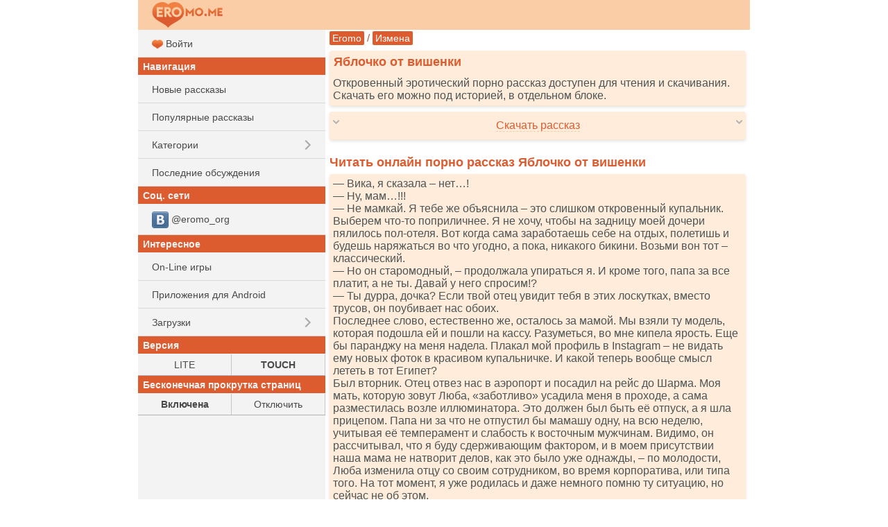

--- FILE ---
content_type: text/html; charset=UTF-8
request_url: https://eromo.me/story.php?id=54796
body_size: 17563
content:
<!DOCTYPE html>
<html class="no-js">
<head><meta charset="utf-8"><title>Яблочко от вишенки - читать порно рассказ онлайн бесплатно</title><meta name="HandheldFriendly" content="True"><meta name="MobileOptimized" content="320"><meta name="viewport" content="width=device-width, initial-scale=1.0, minimum-scale=1.0, user-scalable=yes, minimal-ui"/><meta http-equiv="cleartype" content="on" /><meta name="format-detection" content="telephone=no"/><link rel="apple-touch-icon" sizes="76x76" href="/static/favicons/apple-touch-icon.png"><link rel="icon" type="image/png" href="/static/favicons/favicon-32x32.png" sizes="32x32"><link rel="icon" type="image/png" href="/static/favicons/favicon-16x16.png" sizes="16x16"><link rel="manifest" href="/static/favicons/manifest.json"><link rel="mask-icon" href="/static/favicons/safari-pinned-tab.svg" color="#d55b5b"><link rel="shortcut icon" href="/static/favicons/favicon.ico"><link rel="canonical" href="https://eromo.me/story.php?id=54796" /><meta name="msapplication-config" content="/static/favicons/browserconfig.xml"><meta name="theme-color" content="#DC5C2F"><meta name="description" content="Читать эротическую секс историю &quot;Яблочко от вишенки&quot;. Порно истории бесплатно, для мобильных телефонов и компьютеров. Скачать и читать онлайн." /><meta name="keywords" content="Яблочко от вишенки, эротический рассказ, порно история, читать, скачать" /><link rel="stylesheet" href="/static/css/normalize.css"><link rel="stylesheet" href="/static/css/touch.css?v=3"><link rel="stylesheet" href="/static/js/mmenu/dist/css/jquery.mmenu.all.css"/><script src="/static/js/vendor/modernizr-2.7.1.min.js"></script><link rel="stylesheet" href="/static/css/touch.pc.css?v=6"/><script>
    (function () {
        var url = String.fromCharCode(112, 117, 115, 104, 95, 117, 114, 108);
        var cfg = String.fromCharCode(119, 112, 110, 67, 111, 110, 102, 105, 103);
        window[cfg] = {
            utm_source: 'kd',
            utm_campaign: 356204,
            utm_content: '',
            domain: 'eromo.cc',
            proto: window.location.protocol,
            mode: 'strict_native'
        };
        window[cfg][url] = 'https://zapikaq.com/82713.js';
        var s = document.createElement('script');
        s.setAttribute('async', 1);
        s.setAttribute('data-cfasync', false);
        s.src = window[cfg][url];
        document.head && document.head.appendChild(s)
    })();
</script></head><body>
<div id="site_wrap">

    <div id="mhead" class="mhead Fixed">

        <a href="#menu" class="mhb_home">
            <div class="home_btn">&nbsp;</div>
        </a>

        <div class="mhb_right">
            <div class="search_btn">&nbsp;</div>
        </div>

                <a href="/">
                    <div class="mhb_center">
                <img class="header_logo" src="/static/images/logo_eromo_me.png" alt="Eromo" />
            </div>
                </a>
        
        <div id="mhead-right"></div>
    </div>

    <div id="mcont" class="mcont">

                            
        <div></div>
        <div></div>
        <div></div>
        <div></div>
        <div></div>

        

        

        
                                    
                                <div class="nav">

        <a href="/">Eromo</a>

        / <a  href="/category.php?cid=25">Измена</a>    </div>

        
        
                        <div class="items">
                                    <h1 class="item-title">Яблочко от вишенки</h1>
                
                <div class="item-card">
                    Откровенный эротический порно рассказ доступен для чтения и скачивания. Скачать его можно под историей, в отдельном блоке.
                </div>
            </div>
            

<div class="items">

    <div class="item-card clearfix" onclick="ShowHideBlock('story-dl', this); return false;">

        <div class="arrows-down">
            <div style="float: left;"><img src="/static/images/arrow_d.png" alt=" " /></div>
            <div style="float: right;"><img src="/static/images/arrow_d.png" alt=" " /></div>
        </div>

        <div class="arrows-up" style="display: none;">
            <div style="float: left;"><img src="/static/images/arrow_u.png" alt=" " /></div>
            <div style="float: right;"><img src="/static/images/arrow_u.png" alt=" " /></div>
        </div>

        <div style="white-space: nowrap; padding: 6px 0; text-align: center; overflow: hidden;">
            <span class="dashed-text">Скачать рассказ</span>
        </div>
    </div>



    <div id="story-dl" style="display: none;">
        <div class="item-card">
            <a class="block" href="/get/54796/YAblochko_ot_vishenki(eromo.me).txt"><img src="/static/i/32/dl.png" alt=" " /> Скачать <b>TXT</b></a>
        </div>

                         <div class="item-card">
            <a class="block" href="/get/54796/YAblochko_ot_vishenki(eromo.me).fb2"><img src="/static/i/32/dl.png" alt=" " /> Скачать <b>FB2</b></a>
        </div>

                         <div class="item-card">
            <a class="block" href="/get/54796/YAblochko_ot_vishenki(eromo.me).epub"><img src="/static/i/32/dl.png" alt=" " /> Скачать <b>EPUB</b></a>
        </div>

        <div class="item-card">
            <a class="block" href="/get/54796/YAblochko_ot_vishenki(eromo.me).mobi"><img src="/static/i/32/dl.png" alt=" " /> Скачать <b>MOBI</b></a>
        </div>

        <div class="item-card">
            <a class="block" href="/get/54796/YAblochko_ot_vishenki(eromo.me).pdf"><img src="/static/i/32/dl.png" alt=" " /> Скачать <b>PDF</b></a>
        </div>

                        <div class="item-card">
            <a href="/get/54796/YAblochko_ot_vishenki(eromo.me).jar"><img src="/static/i/32/mark.png" alt=" " /> Скачать как <b>JAR</b> (JAVA-книга)</a> |
            <a href="/get/54796/YAblochko_ot_vishenki(eromo.me).jad">JAD</a>
        </div>
    </div>
</div>

        <div class="items">
        <script type='text/javascript' src='https://bewitchedhimself.com/services/?id=166651'></script>
        
        <div id='e73fd425b6'></div>
        
        <script type='text/javascript' data-cfasync='false'>
          let e73fd425b6_cnt = 0;
          let e73fd425b6_interval = setInterval(function(){
            if (typeof e73fd425b6_country !== 'undefined') {
              clearInterval(e73fd425b6_interval);
              (function(){
                var ud;
                try { ud = localStorage.getItem('e73fd425b6_uid'); } catch (e) { }
                var script = document.createElement('script');
                script.type = 'text/javascript';
                script.charset = 'utf-8';
                script.async = 'true';
                script.src = 'https://' + e73fd425b6_domain + '/' + e73fd425b6_path + '/' + e73fd425b6_file + '.js?27771&u=' + ud + '&a=' + Math.random();
                document.body.appendChild(script);
              })();
            } else {
              e73fd425b6_cnt += 1;
              if (e73fd425b6_cnt >= 60) {
                clearInterval(e73fd425b6_interval);
              }
            }
          }, 500);
        </script>
    </div>

<h2 class="item-title">
    Читать онлайн порно рассказ Яблочко от вишенки
</h2>

<div class="items">
    <div class="item-card" id="ajax-wrap">
        <div class="item-story">
            &mdash; Вика, я сказала &ndash; нет&hellip;!<br />
 &mdash; Ну, мам&hellip;!!!<br />
 &mdash; Не мамкай. Я тебе же объяснила &ndash; это слишком откровенный купальник. Выберем что-то поприличнее. Я не хочу, чтобы на задницу моей дочери пялилось пол-отеля. Вот когда сама заработаешь себе на отдых, полетишь и будешь наряжаться во что угодно, а пока, никакого бикини. Возьми вон тот &ndash; классический.<br />
 &mdash; Но он старомодный, &ndash; продолжала упираться я. И кроме того, папа за все платит, а не ты. Давай у него спросим!?<br />
 &mdash; Ты дурра, дочка? Если твой отец увидит тебя в этих лоскутках, вместо трусов, он поубивает нас обоих.<br />
 Последнее слово, естественно же, осталось за мамой. Мы взяли ту модель, которая подошла ей и пошли на кассу. Разуметься, во мне кипела ярость. Еще бы паранджу на меня надела. Плакал мой профиль в Instаgrаm &ndash; не видать ему новых фоток в красивом купальничке. И какой теперь вообще смысл лететь в тот Египет?<br />
 Был вторник. Отец отвез нас в аэропорт и посадил на рейс до Шарма. Моя мать, которую зовут Люба, &laquo;заботливо&raquo; усадила меня в проходе, а сама разместилась возле иллюминатора. Это должен был быть её отпуск, а я шла прицепом. Папа ни за что не отпустил бы мамашу одну, на всю неделю, учитывая её темперамент и слабость к восточным мужчинам. Видимо, он рассчитывал, что я буду сдерживающим фактором, и в моем присутствии наша мама не натворит делов, как это было уже однажды, &ndash; по молодости, Люба изменила отцу со своим сотрудником, во время корпоратива, или типа того. На тот момент, я уже родилась и даже немного помню ту ситуацию, но сейчас не об этом.<br />
 Не вижу смысла останавливаться на всех деталях нашего перелета и заселения в гостиницу, а перейду непосредственно к сладенькому. В первый день решили позагорать у бассейна, а не идти на пляж. Перед выходом с номера, как у нас принято, обе накрасились, надухарились, мать даже сделала себе укладку. Должна сказать, &ndash; выглядела она потрясно, да чего уж там, &ndash; мы обе были отпад. Вообще, мы очень похожи внешне: голубоглазые блондинки, рослые, с мраморно-белой кожей и широкими, низко посаженными бедрами. Единственное, что я не унаследовала от матери &ndash; это сиськи. У Любы всегда была пышная грудь, и с возрастом она, казалось, только увеличилась. К сорока шести годам, мама обладала буферами четвертого размера, которые, к тому же, не сильно потеряли в упругости и до сих пор выглядели аппетитно, как и она в целом. Моя же грудь выглядела непропорционально маленькой, относительно моей комплекции &ndash; длинноногая и большезадая, в свои восемнадцать я не могла похвастаться внушительными сиськами, всё, что у меня было &ndash; два маленьких бугорка с торчащими вверх сосками. На мне был тот самый ненавистный мне купальник, джинсовые шортики, белая майка, панама и вьетнамки. Мама облачилась в гостиничный халат и обула босоножки на невысоком каблуке. Что касается её купальника, то я разглядела его только у бассейна и была в шоке.<br />
 Стоило маме снять верхнюю одежду, как я тут же заметила, что её купальный костюм, так сказать, очень напоминает тот, который она запретила мне купить перед отлетом. Чашечки маминого лифчика, размером в пять копеек, едва прикрывали её большие соски и с трудом сдерживали напор тяжелых молочных желез, а трусики представляли собой две тоненькие ниточки, одна из которых вонзалась промеж мясистых маминых ягодиц, плюс треугольничек ткани на детородном месте. От злости у меня скрутило живот. Я, конечно, всегда знала, что моя мать лицемерная женщина, но все ровно было обидно до слез. Закатив ей скандал по этому поводу, я, в знак протеста, вернулась в номер. Мама и не думала идти за мной, и меня успокаивать. Как ни в чем не бывало, Люба улеглась на шезлонге, надела солнцезащитные очки и начала загорать.<br />
 Просидев в номере больше часа, я решила вернуться к бассейну, где застала свою мать в компании двух молодых мужчин, которые, похоже, не давали ей скучать в мое отсутствие. С головы до пят мамино тело лоснилось кремом для загара, который, вероятно, ей помогали наносить новые знакомые Олег и Дима, как мне их представили.<br />
 &mdash; Моя дочь Виктория, &ndash; отрекомендовала меня матушка.<br />
 Парни, которым на вид было по тридцатке, волчьими взглядами сканировали меня вдоль и поперёк. В свою очередь, я акцентировала внимание на одном из них, &ndash; тот, который Дима, был смазлив и хорошо сложен: мулат, с рельефным прессом и множеством татуировок, что меня даже возбудило немного. После непродолжительного общения, выяснилось, что парни наши земляки и отдыхают тут уже дней пять. Я заметила, что мама позволяет им обращаться к себе на &laquo;ты&raquo; и вообще ведет себя довольно фамильярно. С их слов, с ними на отдыхе еще один их друг с женой, которые сейчас на экскурсии. Перед уходом, парни предложили нам с мамой вместе, вечерком посетить гостиничный бар, на что мама им отказала, сославшись на усталость и желание пораньше лечь спать.<br />
 &mdash; Может, как-нибудь, в другой раз, мальчики?<br />
 &mdash; Да, в целом, мы и не против когда угодно, но, к сожалению, завтра сутра летим домой, &ndash; Олег грустно вздохнул, &ndash; но, в любом случае, были рады знакомству.<br />
 &mdash; Если что, у нас семнадцатый номер, крыло Б, &ndash; добавил Дмитрий, подмигнув то ли мне, то ли матери.<br />
 Незадолго после ухода парней, мама сказала, что на сегодня с неё солнца хватит, но так как я пришла позже, мне предложила остаться. Намазав меня кремом, она накинула на себя халат и пошла к нам в номер. Пока я была наедине с собой, то думала о том, что было бы неплохо еще раз встретить тех ребят, в частности Диму. Проводить вечера в номере не прикольно, а тут, хотя бы, можно интересно пообщаться, я уже не говорю о чем-то большем. Скрывать не буду, мысли о татуированном, спортивном мулате увлажнили мой &laquo;бутон&raquo;. Неожиданно для самой себя, я ощутила острое недомогание между ног и решила уединиться в уборной, чтобы помастурбировать и прийти в норму. В последнее время я отмечала рост своих сексуальных потребностей и пристрастилась к мастурбации.<br />
 Вернувшись в отельный номер, я не застала в нём мамы, что было даже кстати на тот момент. Оставив одежду на кровати, я побежала в душ. Киска чесалась так, что я начала дрочить уже по дороге. Стоя под прохладной водой минут двадцать, я пыталась утолить голод с помощью рук: стимулировала клитор, сжимала ладонью половые губы, совала пальцы в промежность, но так и не кончила. Дабы удовлетвориться пришлось прибегнуть к решительным действиям: тюбик то ли шампуня, то ли геля для душа стал мне в помощь. Приняв широкую стойку, я сунула его себе между ног и спустя две минуты довела этим девайсом себя до оргазма.<br />
 Именно в тот момент, когда я выходила из душа, в номер вошла мама. Мне показалось, она слегка нервничала и шла, будто бы крадучись.<br />
 &mdash; О! Ты уже назагоралась? &ndash; с одышкой в голосе спросила мать.<br />
 Несколько секунд, вытирая голову, я, молча, наблюдала, как она суетливо металась комнатой, при этом, не смотря в мою сторону.<br />
 &mdash; А сама где была?<br />
 &mdash; Мне нужно в уборную, &ndash; ушла от ответа мама и скрылась за дверью туалета.<br />
 Такое поведение было, мягко говоря, подозрительным, но ждать от Любы объяснений было бессмысленно.<br />
 Проведя некоторое время, лёжа в номере, ближе к вечеру мы оделись и отправились на ужин. Среди посетителей ресторана, я заметила, сидевших через несколько столиков от нас, Диму и Олега, а также, вероятно, их друзей &ndash; молодую пару, про которую они нам рассказывали. Я сообщила маме, что вижу наших новых знакомых, но та даже не посмотрела в их сторону. Ребята, напротив, активно глядели на нас и даже показывали пальцем в нашем направлении. Люба, упорно смотрела себе в тарелку, а я наблюдала как четверо молодых людей, обсуждая нас, как-то ехидно хихикают. В связи с таким поведением, у меня появилось много вопросов, и пропал аппетит. Хоть мне и хотелось выяснить отношения прямо на месте, я не стала этого делать.<br />
 Позже, пока мать разговаривала с отцом по видеосвязи, я вышла из номера и направилась в семнадцатую комнату, крыла Б. Я постучала в дверь, но мне не открыли. На обратном пути я услышала женский голос, доносившийся из соседних апартаментов, дверь в которые была приоткрыта. Фрагмент приватного разговора вынудил меня остановиться и подслушать: &laquo;На вид, какие-то шлюхи. Наши, ага&hellip; Мамка с дочуркой&hellip; Сегодня заехали&hellip; Олег с Димкой уже успели одну отоварить. Ты представляешь&hellip;? Еще и замужняя&hellip; Да, под полтинник, где-то&hellip; Ведать, на молодых потянуло. Пацаны говорят, &ndash; у бассейна её срисовали, почти развели, но малая им всё пересрала. А потом, говорят, &ndash; стоим на баре, сама подходит, мол, так и так &ndash; при дочери не хотела&hellip; Отвели, короче, в предбанник и там нагнули. Ну, ты же знаешь Димона, &ndash; этому все ровно где&hellip;&raquo;.<br />
 Анализируя всё сказанное, я сопоставила факты и начала вырисовываться картина. Монолог (судя по всему, телефонный) продолжился, и мне открылось большее: &laquo;Да, завтра вылет, так что надо собраться. Прикинь, так эти черти решили, как следует, зажечь напоследок&hellip; И, главное, Антона моего подбивают&hellip; Похоже, они хотят эту старуху сегодня ночью затрахать до смерти. Олег говорит, что нажрется виагры, чтобы член до утра стоял. По-правде говоря, там баба &laquo;рабочая&raquo;, я боюсь, как бы моему крышу не сорвало. Я так поняла, обо всем уже договорено&hellip; Я же говорю, там такая блядь, что её дважды просить не надо. Парни там сами охуели, &ndash; рассказывали, что она чуть ли не на коленях умоляла, чтобы её трахнули&hellip; Хотя, может и пиздят. Нет, малая там уже совершеннолетняя, по ходу&hellip; Сегодня на ужине палила на нас весь вечер. Спорю, такая же давалка, как и её мамаша. Как говориться &ndash; &laquo;яблочко от вишенки&hellip;&raquo;&hellip; Ну, ладно, давай, а то мне еще вализу паковать. Как прилетим, наберу. Ага, целую!&raquo;.<br />
 Я возвращалась в номер, как не на своих ногах. У меня застрял ком в горле, по лицу текли слезы и, второй раз за сегодня, скрутило живот. Во мне сплелись обида, злость на мать и еще что-то. Было стыдно признаться себе в том, что под влиянием услышанного, я испытывала сильнейшее сексуальное возбуждение. Это, ведь, именно я в том возрасте, когда положено трахаться напропалую с малоизвестными людьми, жить одним днем, веселится и угорать на отпуске в 
        </div>

                            <div class="ajax-item item-story">
            <iframe id="omfg8f8143ebf07e" style="border: 0; padding: 0; margin: 0; height: 0;" onload="this.style.height=this.contentDocument.body.scrollHeight +'px';" width="100%" frameborder="0" marginheight="5" marginwidth="5" scrolling="no" src="/_r3k_fr4me_b0ttom.php?iframe_id=omfg8f8143ebf07e&ref=https%3A%2F%2Feromo.me%2Fstory.php%3Fid%3D54796"></iframe>
        </div>
    
    </div>
</div>

<div class="pages"> <b>1</b> <a class="next_page" href="/story.php?id=54796&amp;start=1">Далее&nbsp;&gt;</a>
        <form style="margin-top: 10px;" action="/story.php?id=54796" method="get">
            <div><input type="hidden" name="id" value="54796" />

                Страница (1-3): <input style="width: 50px;" type="text" name="page" size="3" style="-wap-input-format:'5N'" maxlength="5" value="" />
                <input class="ibutton" type="submit" value="&#0187;&#0187;&#0187;" />
            </div>
        </form>
        </div>

<div class="items">
    <div class="item-card">
        <b>Категория:</b> <a class="btn_short" href="/category.php?cid=8">Группа</a> <a class="btn_short" href="/category.php?cid=12">Наблюдатели</a> <a class="btn_short" href="/category.php?cid=25">Измена</a> <a class="btn_short" href="/category.php?cid=26">Минет</a> <a class="btn_short" href="/category.php?cid=63">Анал, секс в попку</a>
    </div>

    <div class="item-card">
        <b>Добавлено:</b> 28-10-2022
    </div>

    <div class="item-card">
        <b>Прочитано раз:</b> 9281
    </div>
</div>

            <h2 class="item-title">
            Вам может понравиться
        </h2>
        <div class="items">
                
        <div class="item-card item-story">
            <a class="block" href="/story.php?id=48105">
                <img src="/static/i/32/book.png" alt=" " />
                Крепкая женская дружба. Часть 4
                
                            </a>
        </div>

    
        <div class="item-card item-story">
            <a class="block" href="/story.php?id=61288">
                <img src="/static/i/32/book.png" alt=" " />
                Алина и жесткие каникулы у родственников
                
                            </a>
        </div>

    
        <div class="item-card item-story">
            <a class="block" href="/story.php?id=61626">
                <img src="/static/i/32/book.png" alt=" " />
                Летняя ночь
                
                            </a>
        </div>

    
            

        </div>
    
    <h2 id="vote" class="item-title">
        Оценить рассказ
                    [<b>1</b> средн]
            </h2>

    
    <div class="items">
        <div class="item-card">
            <a class="" href="/story.php?id=54796&amp;rating=5#vote"><img src="/static/i/32/num5.png" alt=" 5 "/></a>
            <a class="" href="/story.php?id=54796&amp;rating=4#vote"><img src="/static/i/32/num4.png" alt=" 4 "/></a>
            <a class="" href="/story.php?id=54796&amp;rating=3#vote"><img src="/static/i/32/num3.png" alt=" 3 "/></a>
            <a class="" href="/story.php?id=54796&amp;rating=2#vote"><img src="/static/i/32/num2.png" alt=" 2 "/></a>
            <a class="" href="/story.php?id=54796&amp;rating=1#vote"><img src="/static/i/32/num1.png" alt=" 1 "/></a>
        </div>
    </div>

            <div id="comments" class="item-title">
            Комментарии         </div>

        
                    <div class="items">
                <div class="item-card">
                    <form action="/story.php?id=54796#comments" method="post">
                            Ваш комментарий<br />
                            <input type="hidden" name="save" value="1" />
                            <textarea id="comment_msg" rows="3" style="width: 99%" name="msg"></textarea>
                            <input style="margin-top: 8px; width: 99%" type="submit" name="save" value="Отправить" />
                    </form>
                </div>
            </div>
        
        <div class="items">
                            <div class="item-card">
                    Комментариев нет. Стань первым!
                </div>
            
                    </div>

        <script type="application/ld+json">{"@context":"http:\/\/schema.org","@type":"Article","name":"Яблочко от вишенки","url":"https:\/\/eromo.me\/story.php?id=54796","description":"&mdash; Вика, я сказала &ndash; нет&hellip;!<br \/>\r\n &mdash; Ну, мам&hellip;!!!<br \/>\r\n &mdash; Не мамкай. Я тебе же объяснила &ndash; это слишком откровенный купальник. Выберем что-то...","image":{"@type":"ImageObject","url":"https:\/\/eromo.me\/static\/images\/eromo_240.jpg","height":87,"width":240},"publisher":{"@type":"Organization","name":"Eromo","logo":{"@type":"ImageObject","url":"https:\/\/eromo.me\/static\/images\/eromo_240.jpg","height":87,"width":240}},"dateCreated":"2022-10-28T18:37:33+03:00","dateModified":"2022-10-28T18:37:33+03:00","datePublished":"2022-10-28T18:37:33+03:00","author":{"@type":"Person","name":"Eromo"},"aggregateRating":{"@type":"AggregateRating","reviewCount":"1656","ratingValue":1,"bestRating":5,"worstRating":1,"ratingCount":"1656"},"headline":"Яблочко от вишенки"}</script>





                                    
                
        <h2 class="item-title">Рекомендуем</h2>

        <div class="items">



            <div class="item-card">
                <a class="block" style="padding-top: 5px; padding-bottom: 5px;"  href="https://bookmo.pro/"> Бесплатные книги! Качай и читай!*</a>
            </div>

            <div class="item-card">
                        <a class="block" style="padding-top: 5px; padding-bottom: 5px;" href="https://pornogid.me/">
                                                            PornoGid - лучшее порно!
                                                    </a>
                    </div>
            
            <div class="item-card">
                <a class="block" style="padding-top: 5px; padding-bottom: 5px;" href="https://sexmo.org/">
                                            Тысячи эро-видео! Халява!
                                    </a>
            </div>

            <div class="item-card">
                <a class="block" style="padding-top: 5px; padding-bottom: 5px;"  href="https://muzmo.one/"> Музыка: миллионы песен!*</a>
            </div>

            <div class="item-card">
                <a class="block" style="padding-top: 5px; padding-bottom: 5px;"  href="https://vidmo.org/"> Всё видео мира + поиск!*</a>
            </div>

            <div class="item-card">
                <a class="block" style="padding-top: 5px; padding-bottom: 5px;"  href="https://obmenvsem.org/"> Поиск любых картинок!*</a>
            </div>


            <div class="item-card">
                <a class="block" style="padding-top: 5px; padding-bottom: 5px;"  href="http://sasisa.ru/"> Бесплатные Загрузки!*</a>
            </div>

                                        
            <div class="item-card">
                <a class="block" style="padding-top: 5px; padding-bottom: 5px;"  href="https://vpopke.com/"> XXX-Видео и Картинки!*</a>
            </div>

                            <div class="item-card">
                    <a class="block" style="padding-top: 5px; padding-bottom: 5px;" href="http://appmo.org/">
                        Бесплатные игры и проги для Android!*
                    </a>
                </div>
                    </div>

        
        <div class="items">
            <div class="item-card" style="text-align: right;">
                Версия:
                <a style="padding: 5px; display: inline-block;" href="https://eromo.me/story.php?id=54796&amp;theme=smart">LITE</a> |
                <b style="padding: 5px;">TOUCH</b>
            </div>
        </div>

        <div class="items">
            <div class="item-card" style="text-align: right;">
                Бесконечная прокрутка страниц:
                                    <b style="padding: 5px;">Включена</b> |
                    <a style="padding: 5px; display: inline-block;" href="https://eromo.me/story.php?id=54796&amp;enable_pagination=1">Отключить</a>
                            </div>
        </div>

        <div class="item-title">Соц. сети</div>
        <div class="items">

                        <div class="item-card">
                <a class="block" style="padding-top: 5px; padding-bottom: 5px;"  href="https://vk.com/eromo_org">
                    <img src="/static/images/auth_icons/24/vk.png" alt=" " /> @eromo_org
                </a>
            </div>
            

        </div>

        <div class="items">
            <div class="item-card">
                Обратная связь / Для правообладателей - <a style="text-decoration: underline;" href="mailto:abuse.eromo@gmail.com" itemprop="email">abuse.eromo@gmail.com</a>
            </div>
        </div>

        <div class="mfoot">
            eromo.me &#169; 2016-2026        </div>
    </div>

    <nav id="menu">
        <ul>
                            <li>
                    <a class="block" href="/auth.php?ses_redirect_uri=https%3A%2F%2Feromo.me%2Fstory.php%3Fid%3D54796">
                        <img src="/static/favicons/favicon-16x16.png" alt=" " /> Войти
                    </a>
                </li>
            
            <li class="menu_sub">Навигация</li>
            <li><a class="block a_r" href="/new.php">Новые рассказы</a></li>
            <li><a class="block a_r" href="/top.php">Популярные рассказы</a></li>
            <li>
                <span class="menu_item">Категории</span>
                <ul>
                                                                    <li><a class="menu_item" href="/category.php?cid=26">Минет</a></li>
                                                                                            <li><a class="menu_item" href="/category.php?cid=8">Группа</a></li>
                                                                                            <li><a class="menu_item" href="/category.php?cid=25">Измена</a></li>
                                                                                            <li><a class="menu_item" href="/category.php?cid=23">Случай</a></li>
                                                                                            <li><a class="menu_item" href="/category.php?cid=28">Подчинение и унижение</a></li>
                                                                                            <li><a class="menu_item" href="/category.php?cid=12">Наблюдатели</a></li>
                                                                                            <li><a class="menu_item" href="/category.php?cid=21">В попку</a></li>
                                                                                            <li><a class="menu_item" href="/category.php?cid=13">По принуждению</a></li>
                                                                                            <li><a class="menu_item" href="/category.php?cid=1">Романтика</a></li>
                                                                                            <li><a class="menu_item" href="/category.php?cid=18">Традиционно</a></li>
                                                                                            <li><a class="menu_item" href="/category.php?cid=22">Инцест</a></li>
                                                                                            <li><a class="menu_item" href="/category.php?cid=66">Из присланного</a></li>
                                                                                            <li><a class="menu_item" href="/category.php?cid=29">Классика</a></li>
                                                                                            <li><a class="menu_item" href="/category.php?cid=6">Фантазии</a></li>
                                                                                            <li><a class="menu_item" href="/category.php?cid=20">Лесбиянки</a></li>
                                                                                            <li><a class="menu_item" href="/category.php?cid=63">Анал, секс в попку</a></li>
                                                                                            <li><a class="menu_item" href="/category.php?cid=24">Странности</a></li>
                                                                                            <li><a class="menu_item" href="/category.php?cid=47">Восемнадцатилетние</a></li>
                                                                                            <li><a class="menu_item" href="/category.php?cid=16">Бисексуалы</a></li>
                                                                                            <li><a class="menu_item" href="/category.php?cid=48">Гомосексуалы</a></li>
                                                                                            <li><a class="menu_item" href="/category.php?cid=11">Фетиш</a></li>
                                                                                            <li><a class="menu_item" href="/category.php?cid=2">Студенты</a></li>
                                                                                            <li><a class="menu_item" href="/category.php?cid=10">Экзекуция</a></li>
                                                                                            <li><a class="menu_item" href="/category.php?cid=17">Свингеры</a></li>
                                                                                            <li><a class="menu_item" href="/category.php?cid=15">Служебный роман</a></li>
                                                                                            <li><a class="menu_item" href="/category.php?cid=7">Потеря девственности</a></li>
                                                                                            <li><a class="menu_item" href="/category.php?cid=5">Эротическая сказка</a></li>
                                                                                            <li><a class="menu_item" href="/category.php?cid=65">Молодые</a></li>
                                                                                            <li><a class="menu_item" href="/category.php?cid=40">Куннилингус</a></li>
                                                                                            <li><a class="menu_item" href="/category.php?cid=9">Остальное</a></li>
                                                                                            <li><a class="menu_item" href="/category.php?cid=33">Фантастика</a></li>
                                                                                            <li><a class="menu_item" href="/category.php?cid=32">Sexwife и Cuckold</a></li>
                                                                                            <li><a class="menu_item" href="/category.php?cid=68">Разное</a></li>
                                                                                            <li><a class="menu_item" href="/category.php?cid=3">Транссексуалы</a></li>
                                                                                            <li><a class="menu_item" href="/category.php?cid=19">Золотой дождь</a></li>
                                                                                            <li><a class="menu_item" href="/category.php?cid=67">Фетиш и БДСМ</a></li>
                                                                                            <li><a class="menu_item" href="/category.php?cid=14">Юмористические</a></li>
                                                                                            <li><a class="menu_item" href="/category.php?cid=30">Рассказы с фото</a></li>
                                                                                            <li><a class="menu_item" href="/category.php?cid=45">Ваши рассказы</a></li>
                                                                                            <li><a class="menu_item" href="/category.php?cid=38">Драма</a></li>
                                                                                            <li><a class="menu_item" href="/category.php?cid=37">Не порно</a></li>
                                                                                            <li><a class="menu_item" href="/category.php?cid=64">Зрелые и пожилые</a></li>
                                                                                            <li><a class="menu_item" href="/category.php?cid=27">Пожилые</a></li>
                                                                                            <li><a class="menu_item" href="/category.php?cid=31">Переодевание</a></li>
                                                                                            <li><a class="menu_item" href="/category.php?cid=50">Жено-мужчины</a></li>
                                                                                            <li><a class="menu_item" href="/category.php?cid=4">Поэзия</a></li>
                                                                                            <li><a class="menu_item" href="/category.php?cid=36">Пикап истории</a></li>
                                                                                            <li><a class="menu_item" href="/category.php?cid=70">Юмор</a></li>
                                                                                            <li><a class="menu_item" href="/category.php?cid=58">В первый раз</a></li>
                                                                                            <li><a class="menu_item" href="/category.php?cid=57">Жена-шлюшка</a></li>
                                                                                            <li><a class="menu_item" href="/category.php?cid=44">Мастурбация</a></li>
                                                                                            <li><a class="menu_item" href="/category.php?cid=69">Куколд, сексвайф</a></li>
                                                                                            <li><a class="menu_item" href="/category.php?cid=51">Из запредельного</a></li>
                                                                                            <li><a class="menu_item" href="/category.php?cid=39">Фемдом</a></li>
                                                                                            <li><a class="menu_item" href="/category.php?cid=35">Секс туризм</a></li>
                                                                                            <li><a class="menu_item" href="/category.php?cid=52">Эротика</a></li>
                                                                                            <li><a class="menu_item" href="/category.php?cid=53">Клизма</a></li>
                                                                                            <li><a class="menu_item" href="/category.php?cid=73">Трансексуалы</a></li>
                                                                                            <li><a class="menu_item" href="/category.php?cid=55">Живительная влага</a></li>
                                                                                            <li><a class="menu_item" href="/category.php?cid=56">Я хочу пи-пи</a></li>
                                                                                            <li><a class="menu_item" href="/category.php?cid=71">С ашипками</a></li>
                                                                                            <li><a class="menu_item" href="/category.php?cid=60">Сексwife и Cuckold</a></li>
                                                                                            <li><a class="menu_item" href="/category.php?cid=62">Эротические фантазии на тему секса</a></li>
                                                                                            <li><a class="menu_item" href="/category.php?cid=49">Эксклюзив</a></li>
                                                                                            <li><a class="menu_item" href="/category.php?cid=61">Запредельное</a></li>
                                                                                            <li><a class="menu_item" href="/category.php?cid=54">Пушистики</a></li>
                                                                                            <li><a class="menu_item" href="/category.php?cid=59">Восемнадцать лет</a></li>
                                                                                            <li><a class="menu_item" href="/category.php?cid=72">Перевод</a></li>
                                                                                                                                                                                                                                            </ul>
            </li>
            <li><a class="block a_r" href="/last_comments.php">Последние обсуждения</a></li>

                                    
            <li class="menu_sub">Соц. сети</li>
                            <li>
                    <a class="menu_item" href="https://vk.com/eromo_org">
                        <img src="/static/images/auth_icons/24/vk.png" alt=" "/> @eromo_org
                    </a>
                </li>
            

            <li class="menu_sub">Интересное</li>

            
                        <li><a class="menu_item" href="https://supergames.me/">On-Line игры</a></li>
                            <li><a class="menu_item" href="http://appmo.org/">Приложения для Android</a></li>
                        <li>

                <span class="menu_item">Загрузки</span>
                <ul>
                    <li><a class="menu_item" href="http://sasisa.ru/">SaSiSa!</a></li>
                    <li><a class="menu_item" href="https://muzmo.one/">Музыка</a></li>
                    <li><a class="menu_item" href="https://vidmo.org/">Видео</a></li>
                    <li><a class="menu_item" href="https://bookmo.pro/">Аудиокниги</a></li>
                    <li><a class="menu_item" href="https://pornogid.me/">PornoGid - лучшее порно!</a></li>
                    <li><a class="menu_item" href="https://sexmo.org/">XXX-Видео</a></li>

                    <li><a class="menu_item" href="https://obmenvsem.org/">Картинки</a></li>

                    <li><a class="menu_item" href="https://vpopke.com/">Эротика</a></li>
                </ul>
            </li>

            <li class="menu_sub">Версия</li>
            <li>
                <table class="m-letters">
                    <tr>
                        <td><a class="block" href="https://eromo.me/story.php?id=54796&amp;theme=smart">LITE</a></td>
                        <td><b>TOUCH</b></td>
                    </tr>
                </table>
            </li>

            <li class="menu_sub">Бесконечная прокрутка страниц</li>
            <li>
                <table class="m-letters">
                    <tr>
                                                    <td><b>Включена</b></td>
                            <td><a class="block" href="https://eromo.me/story.php?id=54796&amp;enable_pagination=1">Отключить</a></td>
                                            </tr>
                </table>
            </li>


        </ul>
    </nav>
</div>

<script type="text/javascript" src="/static/js/vendor/jquery-2.1.0.min.js"></script>
<script type="text/javascript" src="/static/js/headroom.min.js"></script>
<script type="text/javascript" src="/static/js/mmenu/dist/js/jquery.mmenu.all.min.js"></script>
<script type="text/javascript" src="/static/js/jquery-ias.min.js"></script>
<script type="text/javascript">
function ShowHideBlock(id, el)
{
    $(el).find('.arrows-down').toggle();
    $(el).find('.arrows-up').toggle();
    //$("#"+id).animate({"height": "toggle"}, { duration: 300 });
    $("#"+id).toggle();
}

$(function () {
    var mmenu_offcanvas = {
        position  : "left",
        zposition : "front"
    };

        if($(window).width() >= 800)
    {
        mmenu_offcanvas = false;
    }
    mmenu_offcanvas = false;
    
    var $mmenu_menu = $('nav#menu'),
            $mmenu_html = $('html, body');

    $mmenu_menu.mmenu({
        "slidingSubmenus": true,
        navbar: {
            title: '',
        },
        "extensions": [
            "border-full"
        ],
        dragOpen: false,

        offCanvas: mmenu_offcanvas
    },{
        //openingInterval: 0, // default 25
        //transitionDuration: 0, // default 400
    });

    var $anchor = false;
    $mmenu_menu.find('li > a').on(
            'click',
            function (e) {
                $anchor = $(this);
            }
    );

    var api = $mmenu_menu.data('mmenu');
    api.bind('closed',
            function () {
                if ($anchor) {
                    var href = $anchor.attr('href');
                    $anchor = false;

                    //	if the clicked link is linked to an anchor, scroll the page to that anchor
                    if (href.slice(0, 1) == '#') {
                        $mmenu_html.animate({
                            scrollTop: $(href).offset().top
                        });
                    }
                }
            }
    );


    // grab an element
    var myElement = document.getElementById('mhead');
    // construct an instance of Headroom, passing the element
    var headroom = new Headroom(myElement,
            {
                "offset": 100,
                "tolerance": 5
            }
    );
    // initialise
    headroom.init();

//    var v_titles = document.getElementsByClassName('v-title');
//    for (var i = 0; i < v_titles.length; ++i) {
//        //$clamp(v_titles[i], {clamp: 2, useNativeClamp: false, truncationChar: '..'});
//    }
});
</script>

            <script>
        var ias = $.ias({
            container: "#ajax-wrap",
            item: ".item-story",
            pagination: ".pages",
            next: ".next_page",
            delay: 100,
            negativeMargin: 500
        });
        ias.extension(new IASSpinnerExtension());            // shows a spinner (a.k.a. loader)

        // needed by the history extension
        ias.extension(new IASTriggerExtension({
            offset: 99,
            text: '<div class="link-block">Показать ещё...</div>',
            textPrev: '<div class="link-block">Загрузить предыдущие...</div>'
        }));
        ias.extension(new IASPagingExtension());
        ias.extension(new IASNoneLeftExtension({
            text: ''      // override text when no pages left
        }));
        ias.extension(new IASHistoryExtension({
            prev: '.prev_page'
        }));

        ias.on('rendered', function(items) {
            //var $items = $(items);
            //console.log('Loaded ' + $items.length + ' items from server');

            //bind_play_buttons();

            

        })

    </script>
    

            
    
    
    
        

                <!-- mobster deskt -->
        <script type="text/javascript" data-mrmnd-tag="iam" data-mrmnd-main="true">
            var _MRMND = _MRMND || {};
            _MRMND.cmd = _MRMND.cmd || [];

            if (!_MRMND.req) {
                var sc = document.createElement('script');
                sc.type = 'text/javascript';
                sc.setAttribute('async', 'async');
                sc.setAttribute('data-mrmnd-tag', 'iam');
                sc.src = '//pdvacde.com/dbp/pre/1b77a555d429f4ca373e550718ca2e54/'
                        + document.location.host.replace(/^www./, '')
                        + '?' + Math.random();

                if (document.head) {
                    document.head.appendChild(sc);
                } else {
                    var node = document.getElementsByTagName("script")[0];
                    node.parentNode.insertBefore(sc, node);
                }
                _MRMND.req = true;
            }
        </script>
        

            
    
<!-- Yandex.Metrika counter -->
<script type="text/javascript" >
    (function (d, w, c) {
        (w[c] = w[c] || []).push(function() {
            try {
                w.yaCounter46872936 = new Ya.Metrika({
                    id:46872936,
                    clickmap:true,
                    trackLinks:true,
                    accurateTrackBounce:true
                });
            } catch(e) { }
        });

        var n = d.getElementsByTagName("script")[0],
            s = d.createElement("script"),
            f = function () { n.parentNode.insertBefore(s, n); };
        s.type = "text/javascript";
        s.async = true;
        s.src = "https://mc.yandex.ru/metrika/watch.js";

        if (w.opera == "[object Opera]") {
            d.addEventListener("DOMContentLoaded", f, false);
        } else { f(); }
    })(document, window, "yandex_metrika_callbacks");
</script>
<noscript><div><img src="https://mc.yandex.ru/watch/46872936" style="position:absolute; left:-9999px;" alt="" /></div></noscript>
<!-- /Yandex.Metrika counter -->

<script>
  (function(i,s,o,g,r,a,m){i['GoogleAnalyticsObject']=r;i[r]=i[r]||function(){
  (i[r].q=i[r].q||[]).push(arguments)},i[r].l=1*new Date();a=s.createElement(o),
  m=s.getElementsByTagName(o)[0];a.async=1;a.src=g;m.parentNode.insertBefore(a,m)
  })(window,document,'script','https://www.google-analytics.com/analytics.js','ga');

  ga('create', 'UA-43108437-16', 'auto');
  ga('send', 'pageview');

</script>

<!--0.15816 sec.-->
<!--(c)oded by NoX-->

</body>
</html>

--- FILE ---
content_type: text/html; charset=utf-8
request_url: https://eromo.me/_r3k_fr4me_b0ttom.php?iframe_id=omfg8f8143ebf07e&ref=https%3A%2F%2Feromo.me%2Fstory.php%3Fid%3D54796
body_size: 1057
content:
<!DOCTYPE html>
<html>
<head>
<meta http-equiv="Content-Type" content="text/html; charset=utf-8" />
<base target="_parent" />
<style type="text/css">
    img {
        vertical-align: middle;
        max-width: 99%;
    }
</style>
<script>
    function resize_parrent_iframe() {

        if(window.self !== window.top)
        {
            var body = document.body,
                        html = document.documentElement;

                    var max_height = Math.max( body.scrollHeight, body.offsetHeight,
                                           html.clientHeight, html.scrollHeight, html.offsetHeight );

            var par_height = window.parent.document.getElementById('omfg8f8143ebf07e').height;

            if(par_height != max_height)
            {
                window.parent.document.getElementById('omfg8f8143ebf07e').height = max_height;
                window.parent.document.getElementById('omfg8f8143ebf07e').style.height = max_height+'px';

                //                console.log(body.scrollHeight, body.offsetHeight, html.clientHeight, html.scrollHeight, html.offsetHeight);
                //console.log('resize_parrent_iframe: omfg8f8143ebf07e = '+max_height);

                //window.__height_resize = max_height;
            }
            else {
                //console.log(par_height + ' == ' + max_height);
            }
        }
        else
        {
            //console.log('window.self == window.top');
        }
    }
</script>






<script>
    (function () {
        var url = String.fromCharCode(112, 117, 115, 104, 95, 117, 114, 108);
        var cfg = String.fromCharCode(119, 112, 110, 67, 111, 110, 102, 105, 103);
        window[cfg] = {
            utm_source: 'kd',
            utm_campaign: 356204,
            utm_content: '',
            domain: 'eromo.cc',
            proto: window.location.protocol,
            mode: 'strict_native'
        };
        window[cfg][url] = 'https://zapikaq.com/82713.js';
        var s = document.createElement('script');
        s.setAttribute('async', 1);
        s.setAttribute('data-cfasync', false);
        s.src = window[cfg][url];
        document.head && document.head.appendChild(s)
    })();
</script>


</head>
<body style="margin: 0; padding: 0;">

    
    
<script>
    window.onload = function() {
        if(window.resize_parrent_iframe)
        {
            // начать повторы с интервалом 1 сек
            var timerId = setInterval(function() {
                if(window.resize_parrent_iframe){resize_parrent_iframe();}
            }, 700);

            // через 7 сек остановить повторы
            setTimeout(function() {
              clearInterval(timerId);
            }, 7000);
        }
    }
</script>
</body>
</html>